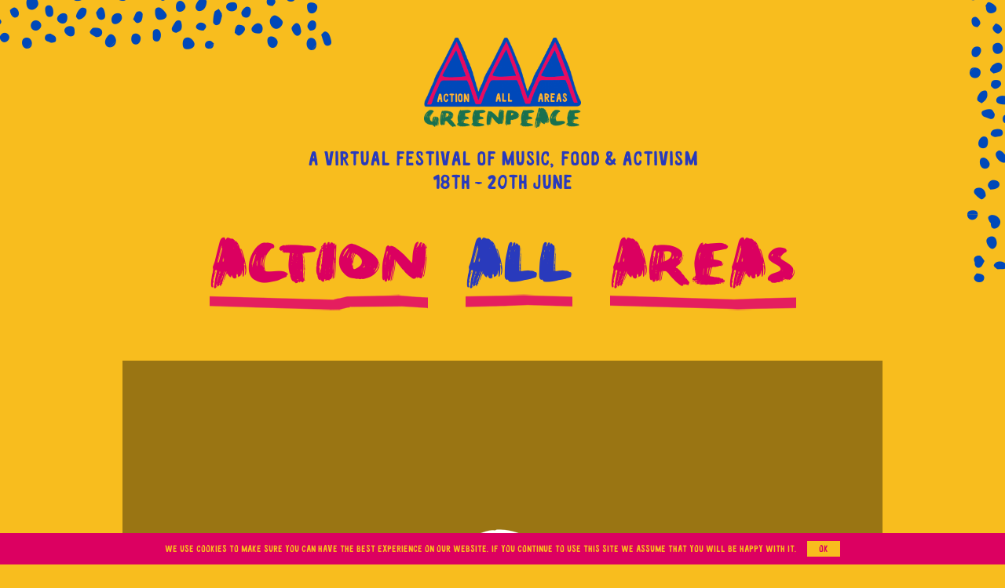

--- FILE ---
content_type: text/html
request_url: https://www.actionallareas.org/recipes/bbq-hen-of-the-wood-mushroom-burger/index.html
body_size: 5779
content:
<!DOCTYPE html>
<html lang="en-US" class="no-js no-svg"><head><meta charset="UTF-8"><meta name="viewport" content="width=device-width, initial-scale=1"><script>(function(html){html.className = html.className.replace(/\bno-js\b/,'js')})(document.documentElement);</script><title>BBQ Hen-of-the-Wood Mushroom Burger - Action All Areas</title><meta name="robots" content="index, follow"><meta name="googlebot" content="index, follow, max-snippet:-1, max-image-preview:large, max-video-preview:-1"><meta name="bingbot" content="index, follow, max-snippet:-1, max-image-preview:large, max-video-preview:-1"><meta property="og:locale" content="en_US"><meta property="og:type" content="article"><meta property="og:title" content="BBQ Hen-of-the-Wood Mushroom Burger - Action All Areas"><meta property="og:description" content='David Darmanin is an Executive Chef and Food Educator for a project that is part of the Chefs in Schools program. He also runs eco-cafes for Greenpeace at summer festivals together with a 35-strong team of dedicated volunteers. At the Greenpeace Cafe & Bakery at Glastonbury Festival, David and his team have created a high-volume … Continue reading "BBQ Hen-of-the-Wood Mushroom Burger"'><meta property="og:url" content="../../recipes/bbq-hen-of-the-wood-mushroom-burger/index.html"><meta property="og:site_name" content="Action All Areas"><meta property="article:modified_time" content="2020-06-17T18:49:21+00:00"><meta property="og:image" content="../../wp-content/uploads/2020/06/Screenshot-2020-06-17-at-10.58.50-am-1024x548.png"><meta property="og:image:width" content="1024"><meta property="og:image:height" content="548"><meta name="twitter:card" content="summary_large_image"><script type="application/ld+json" class="yoast-schema-graph">{"@context":"https://schema.org","@graph":[{"@type":"WebSite","@id":"/#website","url":"/","name":"Action All Areas","description":"","potentialAction":[{"@type":"SearchAction","target":"/?s={search_term_string}","query-input":"required name=search_term_string"}],"inLanguage":"en-US"},{"@type":"ImageObject","@id":"/recipes/bbq-hen-of-the-wood-mushroom-burger/#primaryimage","inLanguage":"en-US","url":"/wp-content/uploads/2020/06/Screenshot-2020-06-17-at-10.58.50-am.png","width":2514,"height":1346},{"@type":"WebPage","@id":"/recipes/bbq-hen-of-the-wood-mushroom-burger/#webpage","url":"/recipes/bbq-hen-of-the-wood-mushroom-burger/","name":"BBQ Hen-of-the-Wood Mushroom Burger - Action All Areas","isPartOf":{"@id":"/#website"},"primaryImageOfPage":{"@id":"/recipes/bbq-hen-of-the-wood-mushroom-burger/#primaryimage"},"datePublished":"2020-06-15T14:10:29+00:00","dateModified":"2020-06-17T18:49:21+00:00","inLanguage":"en-US","potentialAction":[{"@type":"ReadAction","target":["/recipes/bbq-hen-of-the-wood-mushroom-burger/"]}]}]}</script><link rel="dns-prefetch" href="//maxcdn.bootstrapcdn.com"><link rel="dns-prefetch" href="//s.w.org"><link rel="stylesheet" id="font-awesome-css" href="https://maxcdn.bootstrapcdn.com/font-awesome/4.7.0/css/font-awesome.min.css" media="all"><link rel="stylesheet" id="style-css" href="../../wp-content/themes/actionallareas/assets/css/styles.css" media="all"><script src="../../wp-includes/js/jquery/jquery.js"></script><script src="../../wp-includes/js/jquery/jquery-migrate.min.js"></script><meta name="onesignal" content="wordpress-plugin"><script>

      window.OneSignal = window.OneSignal || [];

      OneSignal.push( function() {
        OneSignal.SERVICE_WORKER_UPDATER_PATH = "OneSignalSDKUpdaterWorker.js.php";
        OneSignal.SERVICE_WORKER_PATH = "OneSignalSDKWorker.js.php";
        OneSignal.SERVICE_WORKER_PARAM = { scope: '/' };

        OneSignal.setDefaultNotificationUrl("");
        var oneSignal_options = {};
        window._oneSignalInitOptions = oneSignal_options;

        oneSignal_options['wordpress'] = true;
oneSignal_options['appId'] = 'eb35aea2-65f1-4f5e-9204-6c3fd5eb5505';
oneSignal_options['welcomeNotification'] = { };
oneSignal_options['welcomeNotification']['title'] = "";
oneSignal_options['welcomeNotification']['message'] = "";
oneSignal_options['path'] = "/wp-content/plugins/onesignal-free-web-push-notifications/sdk_files/";
oneSignal_options['safari_web_id'] = "web.onesignal.auto.271ef36b-44de-4fef-87dc-9a2f81b1418e";
oneSignal_options['promptOptions'] = { };
oneSignal_options['notifyButton'] = { };
oneSignal_options['notifyButton']['enable'] = true;
oneSignal_options['notifyButton']['position'] = 'bottom-right';
oneSignal_options['notifyButton']['theme'] = 'default';
oneSignal_options['notifyButton']['size'] = 'small';
oneSignal_options['notifyButton']['showCredit'] = true;
oneSignal_options['notifyButton']['text'] = {};
                OneSignal.init(window._oneSignalInitOptions);
                OneSignal.showSlidedownPrompt();      });

      function documentInitOneSignal() {
        var oneSignal_elements = document.getElementsByClassName("OneSignal-prompt");

        var oneSignalLinkClickHandler = function(event) { OneSignal.push(['registerForPushNotifications']); event.preventDefault(); };        for(var i = 0; i < oneSignal_elements.length; i++)
          oneSignal_elements[i].addEventListener('click', oneSignalLinkClickHandler, false);
      }

      if (document.readyState === 'complete') {
           documentInitOneSignal();
      }
      else {
           window.addEventListener("load", function(event){
               documentInitOneSignal();
          });
      }
    </script><link rel="icon" href="../../wp-content/uploads/2020/06/cropped-share-32x32.png" sizes="32x32"><link rel="icon" href="../../wp-content/uploads/2020/06/cropped-share-192x192.png" sizes="192x192"><link rel="apple-touch-icon" href="../../wp-content/uploads/2020/06/cropped-share-180x180.png"><meta name="msapplication-TileImage" content="../../wp-content/uploads/2020/06/cropped-share-270x270.png"><script>(function(w,d,s,l,i){w[l]=w[l]||[];w[l].push({'gtm.start':
new Date().getTime(),event:'gtm.js'});var f=d.getElementsByTagName(s)[0],
j=d.createElement(s),dl=l!='dataLayer'?'&l='+l:'';j.async=true;j.src=
'https://www.googletagmanager.com/gtm.js?id='+i+dl;f.parentNode.insertBefore(j,f);
})(window,document,'script','dataLayer','GTM-WVDXLK7');</script></head><body class="recipes-template-default single single-recipes postid-168 wp-embed-responsive has-header-image has-sidebar colors-light">


<noscript><iframe src="https://www.googletagmanager.com/ns.html?id=GTM-WVDXLK7" height="0" width="0" style="display:none;visibility:hidden"></iframe></noscript>


<div class="wrapper hc_red tc_green">

<header class="site-header"><div class="inner">
		
		<h1 class="aaa-logo"><a href="/" title="Action All Areas"><img alt="Action All Areas - Greenpeace" src="../../wp-content/themes/actionallareas/assets/images/aaa-greenpeace-logo.png"></a></h1>
		
		<h2>A Virtual Festival of Music, Food & Activism<br>18th - 20th June</h2>		

		
		<div class="menu-menu-container"><ul id="menu-menu" class="menu"><li id="menu-item-111" class="menu-item menu-item-type-post_type menu-item-object-page menu-item-has-children menu-item-111"><a href="../../action/index.html">Action</a>
<ul class="sub-menu"><li id="menu-item-117" class="menu-item menu-item-type-post_type menu-item-object-page menu-item-117"><a href="../../action/take-direct-action/index.html">Take Direct Action</a></li>
	<li id="menu-item-116" class="menu-item menu-item-type-post_type menu-item-object-page menu-item-116"><a href="../../action/join-a-local-group/index.html">Join a Local Group</a></li>
	<li id="menu-item-115" class="menu-item menu-item-type-post_type menu-item-object-page menu-item-115"><a href="../../action/volunteer-at-festivals/index.html">Volunteer At Festivals</a></li>
	<li id="menu-item-112" class="menu-item menu-item-type-post_type menu-item-object-page menu-item-112"><a href="../../action/lobby/index.html">Lobby With Us</a></li>
	<li id="menu-item-114" class="menu-item menu-item-type-post_type menu-item-object-page menu-item-114"><a href="../../action/invite-a-greepeace-speaker-to-your-school-or-college/index.html">Invite a Greepeace speaker to your school or college</a></li>
	<li id="menu-item-113" class="menu-item menu-item-type-post_type menu-item-object-page menu-item-113"><a href="../../action/slactivism/index.html">Slacktivism</a></li>
</ul></li>
<li id="menu-item-107" class="menu-item menu-item-type-post_type menu-item-object-page menu-item-has-children menu-item-107"><a href="../../all/index.html">All</a>
<ul class="sub-menu"><li id="menu-item-110" class="menu-item menu-item-type-post_type menu-item-object-page menu-item-110"><a href="../../all/protect/index.html">Protect</a></li>
	<li id="menu-item-109" class="menu-item menu-item-type-post_type menu-item-object-page menu-item-109"><a href="../../all/eat/index.html">Eat</a></li>
	<li id="menu-item-108" class="menu-item menu-item-type-post_type menu-item-object-page menu-item-108"><a href="../../all/grow/index.html">Grow</a></li>
</ul></li>
<li id="menu-item-103" class="menu-item menu-item-type-post_type menu-item-object-page menu-item-has-children menu-item-103"><a href="../../areas/index.html">Areas</a>
<ul class="sub-menu"><li id="menu-item-106" class="menu-item menu-item-type-post_type menu-item-object-page menu-item-106"><a href="../../areas/thursday-line-up/index.html">Thursday Line-up</a></li>
	<li id="menu-item-105" class="menu-item menu-item-type-post_type menu-item-object-page menu-item-105"><a href="../../areas/friday-line-up/index.html">Friday Line-up</a></li>
	<li id="menu-item-104" class="menu-item menu-item-type-post_type menu-item-object-page menu-item-104"><a href="../../areas/saturday-line-up/index.html">Saturday Line-up</a></li>
</ul></li>
</ul></div>		
	</div>
</header><div class="inner">


	<div class="video-container main-video"><iframe width="560" height="315" src="https://www.youtube.com/embed/qtf-fcAaFuo?controls=0" frameborder="0" allow="accelerometer; autoplay; encrypted-media; gyroscope; picture-in-picture" allowfullscreen></iframe><div class="video-overlay" style="background:url(https://img.youtube.com/vi/qtf-fcAaFuo/hqdefault.jpg) center center no-repeat; background-size: cover;"><img src="../../wp-content/themes/actionallareas/assets/images/play-button.png" alt="Play"></div></div>
	<div class="row">
		<div class="three-columns">
			<div class="main-content">

				<h2>BBQ Hen-of-the-Wood Mushroom Burger</h2><p>David Darmanin is an Executive Chef and Food Educator for a project that is part of the Chefs in Schools program. He also runs eco-cafes for Greenpeace at summer festivals together with a 35-strong team of dedicated volunteers. At the Greenpeace Cafe & Bakery at Glastonbury Festival, David and his team have created a high-volume / quick-service restaurant system that is entirely free of single-use plastic, reduces carbon footprint to a minimum, uses organic vegetables grown by farmers in the area and salvages perfectly edible ingredients that would have otherwise been destined to the landfill.</p>
<p> </p>
<p><strong>BBQ Hen-of-the-Wood Mushroom Burger</strong></p>
<p><em>Serves 4</em></p>
<p> </p>
<p><em><strong>Ingredients</strong>:</em></p>
<p>4 potato sourdough buns</p>
<p>200g hen-of-the-wood mushroom (or maitake or wild summer mushrooms)</p>
<p>¼ bunch thyme</p>
<p>30ml extra virgin olive oil</p>
<p>Sea salt</p>
<p><i> - For the broad bean pate:</i></p>
<p><i></i>50g dried fava beans</p>
<p>¼ bunch fresh marjoram</p>
<p>2 cloves garlic, halved</p>
<p>80ml extra virgin olive oil</p>
<p>Sea salt</p>
<p><i> - For the charred greens:</i></p>
<p>100g kale</p>
<p>100g tenderstem broccoli</p>
<p>100g spring greens</p>
<p>Zest of ½ a lemon</p>
<p>Sea salt</p>
<p><em> - For the chilli-garlic oil:</em></p>
<p>2 red chillies</p>
<p>2 cloves garlic, finely chopped</p>
<p>100ml extra virgin olive oil</p>
<p> </p>
<p><i><strong>Method</strong>:</i></p>
<p>Soak the fava beans overnight.</p>
<p>Gently simmer the chopped chilli and chopped garlic in extra virgin olive oil. Allow to cool and rest at room temperature.</p>
<p>Boil the beans with the halved garlic cloves in lightly salted water for 2 hours or until soft. Blitz the beans with the marjoram while slowly pouring in half the chilli-garlic oil until you get a smooth and fluffy texture.</p>
<p>Boil the kale, broccoli and spring greens separately in lightly salted water until slightly softened. Char the greens on the BBQ, roughly chop and toss in a salad bowl while dressing with the remaining half chilli-garlic oil and lemon zest.</p>
<p>Marinate the summer mushroom in oil and thyme for 2 hours, leaving it in whole bunches. Char on the BBQ, portion and finish with salt.</p>
<p>Slice the buns open and toast lightly on the BBQ. Spread the broad bean pate, top with mushroom followed by charred greens. Close the bun and serve.</p>
				

			</div>	
		</div>	
		<div class="column nav-column">
			<ul id="nav-column-menu"><li><a class="nav-home" href="/">Home</a></li><li class="page_item page-item-60"><a href="../../all/protect/index.html">Protect</a></li>
<li class="page_item page-item-62"><a href="../../all/eat/index.html">Eat</a></li>
<li class="page_item page-item-64"><a href="../../all/grow/index.html">Grow</a></li>
</ul></div>
	</div>

</div>


	<div class="push"></div>
</div>


<footer class="site-footer"><div class="site-footer-a">
		<div class="site-footer-a-inner">
			<p>Sign up to the newsletter<br>for news on further events</p>

			<div class="aaa-form">
				<div class="aaa-center">
					<input class="sign-up-to-newsletter-button" type="image" src="/wp-content/themes/actionallareas/assets/images/sign-up-to-newsletter.png" alt="Sign up to newsletter" style="width: 100%;"></div>
				<div class="aaa-form-inner">
					<form id="aaa-signup" action="" class="aaa-signup-form" method="post">
						<div class="signup-error-message gp_error_msg" style="display:none;">
							<p>Please fill out all required fields</p>
						</div>
						<div class="signup-success-message success_msg" id="success_msg" style="display:none;">
							<p>Thanks for signing up</p>
						</div>
						<fieldset id="signup-fields"><label for="firstname" class="visually-hidden">YOUR FIRST NAME *</label>
							<input type="text" id="firstname" name="firstname" placeholder="YOUR FIRST NAME *" class="firstname"><div class="signup-next showform">
								<label for="go_lastname" class="visually-hidden">YOUR LAST NAME *</label>
								<input type="text" id="go_lastname" name="lastname" placeholder="YOUR LAST NAME *"><label for="email" class="visually-hidden">YOUR EMAIL ADDRESS</label>
								<input type="text" id="email" name="email" placeholder="YOUR EMAIL ADDRESS *"><label for="phone" class="visually-hidden">YOUR PHONE</label>
								<input type="text" id="phone" name="phone" placeholder="YOUR PHONE"><div class="aaa-form-copy">
									<p>You don’t have to leave your phone number, but if you do, we’ll use it to keep you updated on how you can get involved through petitions, campaigning, volunteering and donating. You can <a href="https://secure.greenpeace.org.uk/page/content/communication-preferences/" target="_blank" rel="noopener">opt out at any time</a>. We take the security of your data seriously. Your information is safe and secure with us – read our <a href="https://www.greenpeace.org.uk/privacy-policy/" target="_blank" rel="noopener">privacy policy</a>.</p>
								</div>
								<input type="hidden" name="action" value="submit_bsd"><input type="hidden" name="email_opt_in" value="1"><input type="hidden" id="bsd_form_url" name="bsd_form_url" value="https://secure.greenpeace.org.uk/page/sapi/action-all-areas-?source=FB&subsource=GOMONAOTFB01VY&utm_source=gpeace&utm_medium=FB&utm_campaign=GOMONAOTFB01VY"><input type="hidden" name="footer_email" value="1"><div class="aaa-center">
									<input class="sign-up-button" type="image" src="/wp-content/themes/actionallareas/assets/images/sign-up.png" alt="Sign up" style="width:200px;"></div>
							</div>
						</fieldset></form>
				</div>
			</div>


			<div class="footer-socials">
				
				<a data-type="Instagram" href="https://www.instagram.com/ActionAllAreas/" target="_blank"><i class="fa fa-instagram" aria-hidden="true"></i></a>
				<a data-type="Twitter" href="https://www.twitter.com/ActionAllAreas/" target="_blank"><i class="fa fa-twitter" aria-hidden="true"></i></a>
				<a data-type="Facebook" href="https://www.facebook.com/ActionAllAreas/" target="_blank"><i class="fa fa-facebook" aria-hidden="true"></i></a>
				<a data-type="YouTube" href="https://www.youtube.com/channel/UCT-A3cUAc-uIHxr7W3y3wmg" target="_blank"><i class="fa fa-youtube-play" aria-hidden="true"></i></a>
			</div>
		</div>
	</div>

	<div class="site-footer-b">
		<div class="site-footer-left"></div>
		<div class="site-footer-middle">

			<a class="greenpeace-logo" href="https://www.greenpeace.org.uk/" target="_blank"><img alt="Greenpeace" src="../../wp-content/themes/actionallareas/assets/images/greenpeace.png"></a>
			
			<div class="footer-links">
				<a href="https://www.greenpeace.org.uk/privacy-policy/" target="_blank">Privacy & Cookies</a> <a href="https://secure.greenpeace.org.uk/page/content/communication-preferences/" target="_blank">Opt Out</a>
			</div>
			<p class="site-credits">Greenpeace UK 2020 - Site made with love by <a href="https://prettygooddigital.com/" target="_blank">Pretty Good Digital</a> with Creative Design by <a href="https://www.bellehex.com/" target="_blank">Stella Belle Hex</a> and powered by <a href="https://pushentertainment.com/" target="_blank">Push</a></p>

		</div>
		<div class="site-footer-right"></div>			
	</div>

</footer><div class="dots-h"></div>
<div class="dots-v"></div>

<script>
	var cdn = '/wp-content/themes/actionallareas/assets/';
	var site_url = '';
</script><script src="../../wp-content/themes/actionallareas/assets/js/jquery.fitvids.js"></script><script src="../../wp-content/themes/actionallareas/assets/js/cookie.notice.min.js"></script><script src="../../wp-content/themes/actionallareas/assets/js/scripts.js"></script><script src="https://cdn.onesignal.com/sdks/OneSignalSDK.js?ver=5.4.1" async="async"></script><script defer src="https://static.cloudflareinsights.com/beacon.min.js/vcd15cbe7772f49c399c6a5babf22c1241717689176015" integrity="sha512-ZpsOmlRQV6y907TI0dKBHq9Md29nnaEIPlkf84rnaERnq6zvWvPUqr2ft8M1aS28oN72PdrCzSjY4U6VaAw1EQ==" data-cf-beacon='{"version":"2024.11.0","token":"a884270de71142739d8bbe189040120a","r":1,"server_timing":{"name":{"cfCacheStatus":true,"cfEdge":true,"cfExtPri":true,"cfL4":true,"cfOrigin":true,"cfSpeedBrain":true},"location_startswith":null}}' crossorigin="anonymous"></script>
</body></html>


--- FILE ---
content_type: text/css
request_url: https://www.actionallareas.org/wp-content/themes/actionallareas/assets/css/styles.css
body_size: 3831
content:
@import url("https://fonts.googleapis.com/css2?family=Just+Another+Hand&display=swap");
@import url("https://fonts.googleapis.com/css2?family=Permanent+Marker&display=swap");
@font-face {font-family: "whitewood";src: url("../fonts/white_wood-webfont.woff2") format("woff2"),url("../fonts/white_wood-webfont.woff") format("woff");font-weight: normal;font-style: normal;}
@font-face {font-family: "quirkbrushbigblack";src: url("../fonts/quirkbrushbig-webfont.woff2") format("woff2"),url("../fonts/quirkbrushbig-webfont.woff") format("woff");font-weight: normal;font-style: normal;}
@font-face {font-family: "sundaymorning";src: url("../fonts/sunday-morning.woff2") format("woff2"),url("../fonts/sunday-morning.woff") format("woff");font-weight: normal;font-style: normal;}
._no-drag, header.site-header img, .page-template-template-home header.site-header img, .video-container .video-overlay img, .maintainence img {-webkit-user-drag: none;-khtml-user-drag: none;-moz-user-drag: none;-o-user-drag: none;user-drag: none;}
* {margin: 0;padding: 0;}
html {box-sizing: border-box;height: 100%;}
*, *:before, *:after {box-sizing: inherit;}
body {background: #f8bd1e;font-family: "whitewood";line-height: 1.2;height: 100%;min-height: 100vh;min-height: -webkit-fill-available;}
body.page-template-template-maintenance {overflow: hidden;}
.inner {margin: 0 auto;max-width: 1000px;width: calc(90% - 4rem);}
.inner.main-section {padding-bottom: 6rem;}
@media screen and (max-width: 768px) {.inner {width: calc(100% - 2rem);}}
.grid-3 {display: flex;flex-wrap: wrap;}
.grid-3 .grid-item {width: 33.333%;padding: 1rem;}
@media screen and (max-width: 767px) {.grid-3 {flex-direction: column;}
	.grid-3 .grid-item {width: 100%;}}
.main-content img {display: block;height: auto;margin: 0 0 1rem;width: 100%;}
.row {display: flex;}
.row .column {width: 25%;padding: 1rem;}
.row .column.nav-column {padding-top: 1.75rem;text-align: right;}
.row .column.nav-column #nav-column-menu {list-style: none;}
.row .column.nav-column #nav-column-menu li {padding: 0 0 1rem;}
.row .column.nav-column #nav-column-menu li a {color: #293abc;font-size: 1.1rem;transition: 333ms ease-in-out;}
.row .column.nav-column #nav-column-menu li a.nav-home {color: #db0060;}
.row .column.nav-column #nav-column-menu li a:hover {color: #1c7150;}
.row .three-columns {width: 75%;padding: 1rem;}
@media screen and (max-width: 800px) {.row {flex-direction: column;}
	.row .column, .row .three-columns {width: 100%;}
	.row .column.nav-column {text-align: left;}}
footer.site-footer {padding: 2rem 0;}
footer.site-footer .site-footer-a {text-align: center;}
footer.site-footer .site-footer-a .site-footer-a-inner {margin: 0 auto;max-width: 500px;padding: 1rem;}
footer.site-footer .site-footer-a .site-footer-a-inner p {color: #1c7150;line-height: 1.1;}
footer.site-footer .site-footer-a .site-footer-a-inner .footer-socials a {color: #db0060;font-size: 2rem;margin: 0 1rem;transition: 333ms ease-in-out;}
footer.site-footer .site-footer-a .site-footer-a-inner .footer-socials a:hover {color: #a8004a;}
footer.site-footer .site-footer-b {display: flex;flex-wrap: wrap;flex-direction: row;}
footer.site-footer .site-footer-left {background: url("../images/dots-f.png") center right no-repeat;flex: 1;}
footer.site-footer .site-footer-middle {max-width: 600px;padding: 2rem 4rem;text-align: center;}
footer.site-footer .site-footer-middle .greenpeace-logo {display: block;}
footer.site-footer .site-footer-middle .footer-links {padding: 1rem 0;}
footer.site-footer .site-footer-middle .footer-links a {color: #1c7150;font-size: 1.1rem;padding: .25rem;text-transform: uppercase;text-decoration: none;transition: 333ms ease-in-out;}
footer.site-footer .site-footer-middle .footer-links a:hover {color: #124833;}
footer.site-footer .site-footer-middle p {color: #1c7150;font-size: .8rem;padding: 0;}
footer.site-footer .site-footer-middle p a {color: #1c7150;text-decoration: none;transition: 333ms ease-in-out;}
footer.site-footer .site-footer-middle p a:hover {color: #124833;}
footer.site-footer .site-footer-middle p span {padding: 0 .5rem;}
footer.site-footer .site-footer-right {background: url("../images/dots-f.png") center left no-repeat;flex: 1;}
@media screen and (max-width: 767px) {footer.site-footer .site-footer-middle {padding: 2rem 2rem;}}
@media screen and (max-width: 535px) {footer.site-footer .site-footer-middle p span {display: none;}}
header.site-header {padding: 3rem 0 2rem;text-align: center;}
header.site-header img {max-width: 200px;width: 100%;transition: 333ms ease-in-out;}
header.site-header img:hover {transform: scale(1.05);}
header.site-header h2 {color: #293abc;font-family: "whitewood";font-size: 1.6rem;font-weight: normal;}
header.site-header #menu-menu {display: flex;justify-content: center;list-style: none;margin: 2rem 0;}
header.site-header #menu-menu > li {margin: 0 1.5rem;position: relative;}
header.site-header #menu-menu > li:nth-child(1) {background: url("../images/line-action.png?v=1") bottom right repeat-x;}
header.site-header #menu-menu > li:nth-child(2) {background: url("../images/line-action.png?v=1") bottom left repeat-x;}
header.site-header #menu-menu > li:nth-child(3) {background: url("../images/line-areas.png?v=1") bottom right repeat-x;}
header.site-header #menu-menu > li:before {position: absolute;bottom: 0;left: 0;width: 100%;height: 10px;background: white;opacity: 0;content: "";z-index: -1;}
header.site-header #menu-menu > li > a {color: #db0060;display: inline-block;font-family: "quirkbrushbigblack";font-size: 5rem;text-decoration: none;padding-bottom: .5rem;transition: 333ms ease-in-out;}
header.site-header #menu-menu > li > a:hover {color: #cba746;}
header.site-header #menu-menu > li:hover:before {opacity: 1;}
header.site-header #menu-menu > li.current-page-ancestor > a, header.site-header #menu-menu > li.current-menu-item > a {color: #293abc;}
header.site-header .sub-menu {display: none;background: url("../images/white-bg.png") top center no-repeat;background-size: 100% 100%;list-style: none;padding: 1rem;position: absolute;width: 100%;z-index: 10;}
header.site-header .sub-menu li {padding: .75rem;}
header.site-header .sub-menu li a {color: #293abc;font-size: 1.2rem;}
header.site-header .sub-menu li:nth-child(4n+1) a {color: #1c7150;}
header.site-header .sub-menu li:nth-child(4n+2) a {color: #f8bd1e;}
header.site-header .sub-menu li:nth-child(4n+3) a {color: #293abc;}
header.site-header .sub-menu li:nth-child(4n+4) a {color: #db0060;}
.page-template-template-home header.site-header {padding: 6rem 0 2rem;text-align: center;}
.page-template-template-home header.site-header img {max-width: 300px;width: 100%;transition: 333ms ease-in-out;}
.page-template-template-home header.site-header img:hover {transform: scale(1.05);}
.page-template-template-home header.site-header h2 {color: #293abc;font-family: "whitewood";font-size: 2rem;font-weight: normal;}
.single-artist header.site-header #menu-menu > li#menu-item-48 > a, .single-recipes header.site-header #menu-menu > li#menu-item-107 > a {color: #293abc;}
@media screen and (max-width: 900px) {header.site-header #menu-menu > li > a {font-size: 3.6rem;}
	header.site-header .sub-menu li a {font-size: 1rem;}}
@media screen and (max-width: 640px) {header.site-header .inner {max-width: 350px;width: calc(100% - 2rem);}
	header.site-header .menu-menu-container {margin: 0 auto;width: 100%;}
	header.site-header h1 {margin: 0 auto;width: calc(100% - 8rem);}
	header.site-header h1 img {display: inline-block;height: auto;width: 100%;}
	header.site-header h2 {font-size: 1.6rem;}
	header.site-header #menu-menu {display: block;clear: both;}
	header.site-header #menu-menu > li {background: none;}
	header.site-header #menu-menu > li:before {background: none;}
	header.site-header #menu-menu > li > a {background: url("../images/line-nav.png?v=1") bottom left repeat-x;font-size: 4rem;}
	header.site-header #menu-menu > li:nth-child(1) {background: none;}
	header.site-header #menu-menu > li:nth-child(2) {background: none;}
	header.site-header #menu-menu > li:nth-child(3) {background: none;}
	header.site-header .sub-menu {position: static;margin: 1rem 0;}
	header.site-header .sub-menu li a {font-size: 1.2rem;}}
.dots-h {background: url("../images/dots-h.png") bottom right no-repeat;position: absolute;top: 0;left: 0;height: 4rem;width: 33vw;pointer-events: none;}
.dots-h2 {background: url("../images/dots-h.png") top center no-repeat;position: absolute;bottom: 0;left: 0;height: 4rem;width: 100vw;pointer-events: none;}
.dots-v {background: url("../images/dots-v.png") bottom left no-repeat;position: absolute;top: 0;right: 0;height: 50vh;width: 4rem;pointer-events: none;}
@media screen and (max-width: 1500px) {.dots-v {width: 3rem;}}
@media screen and (max-width: 750px) {.dots-v {background: url("../images/dots-v-30.png") top left no-repeat;width: 2rem;}
	.dots-h {background: url("../images/dots-h-30.png") top center no-repeat;top: -1rem;}
	.dots-h2 {background: url("../images/dots-h-30.png") top center no-repeat;}}
@media screen and (max-width: 480px) {.dots-v {width: 1.5rem;}}
.push {height: 270px;}
.wrapper {min-height: 100%;height: auto !important;height: 100%;margin: 0 auto -270px;}
h1 {padding: 0 0 1rem;}
h2 {font-size: 2rem;padding: 0 0 .75rem;}
p {font-size: 1.2rem;padding: 0 0 1rem;}
.line-red {background: url("../images/line-up-line.png?v=3") bottom left repeat-x;padding-bottom: .25rem;margin-bottom: 2rem;}
.video-container {margin: 0 auto 2rem;position: relative;width: calc(100% - 2rem);}
.video-container .video-overlay {position: absolute;top: 0;left: 0;height: 100%;width: 100%;display: flex;align-items: center;justify-content: center;cursor: pointer;}
.video-container .video-overlay:before {content: "";background: rgba(0,0,0,.38);position: absolute;top: 0;left: 0;height: 100%;width: 100%;z-index: 1;}
.video-container .video-overlay img {transition: 333ms ease-in-out;z-index: 2;}
.video-container .video-overlay:hover img {transform: scale(1.1);}
.featured-image {margin: 0 1rem 2rem;}
.featured-image img {display: block;height: auto;width: 100%;}
.page-template-template-home .featured-image {margin: 1rem 1rem 2rem;}
#home-live {text-align: center;}
#home-live a {color: #293abc;display: inline-block;font-family: "whitewood";font-size: 3rem;text-align: center;margin: 0 .5rem 2rem;transition: 333ms ease-in-out;transform: scale(1);}
#home-live a img {height: auto;max-width: 300px;width: 100%;}
#home-live a:hover {opacity: .71;transform: scale(1.1);}
@media screen and (max-width: 640px) {.page-template-template-home .featured-image {margin: 0 0 2rem;position: relative;left: 0rem;width: 100%;}}
.grid-direct-action {display: flex;flex-wrap: wrap;}
.grid-direct-action .direct-action-item {padding: 1rem;width: 33.333%;}
.grid-direct-action .direct-action-item .video-container {margin-bottom: 1rem;width: 100%;}
.grid-direct-action .direct-action-item .video-container .video-overlay img {max-width: 75px;}
.grid-direct-action .direct-action-item h2 {color: #1c7150;font-family: "sundaymorning";font-size: 1.2rem;text-align: center;padding: 0;}
.grid-direct-action .direct-action-item h2 span {font-family: "Permanent Marker",cursive;}
@media screen and (max-width: 900px) {.grid-direct-action .direct-action-item {width: 50%;}}
@media screen and (max-width: 768px) {.grid-direct-action .direct-action-item {width: 100%;}}
.big-link {background: url("../images/big-link.png") top left no-repeat;background-size: 100% 100%;display: inline-block;color: #f8bd1e;font-family: "quirkbrushbigblack";font-size: 1.5rem;margin: .5rem 0 0;padding: 1rem 1.4rem;text-decoration: none;transition: 333ms ease-in-out;}
.big-link:hover {color: #293abc;}
.forest-eat-grow-nav {display: flex;justify-content: space-between;margin: 0 auto;width: calc(100% - 2rem);}
.forest-eat-grow-nav a {color: #cba746;display: inline-block;font-family: "quirkbrushbigblack";font-size: 5rem;text-decoration: none;transition: 333ms ease-in-out;}
.forest-eat-grow-nav a.selected {color: #293abc;}
.forest-eat-grow-nav a:hover {color: #293abc;}
@media screen and (max-width: 900px) {.forest-eat-grow-nav a {font-size: 4.5rem;}}
@media screen and (max-width: 680px) {.forest-eat-grow-nav a {font-size: 4rem;}}
@media screen and (max-width: 610px) {.forest-eat-grow-nav a {font-size: 3.5rem;}}
@media screen and (max-width: 540px) {.forest-eat-grow-nav a {font-size: 3rem;}}
@media screen and (max-width: 480px) {.forest-eat-grow-nav a {font-size: 2.2rem;}}
.grid-recipes {display: flex;flex-wrap: wrap;}
.grid-recipes .recipe-item {padding: 1rem;width: 33.333%;}
.grid-recipes .recipe-item .video-container {margin-bottom: 1rem;}
.grid-recipes .recipe-item .video-container .video-overlay img {max-width: 75px;}
.grid-recipes .recipe-item a {text-decoration: none;}
.grid-recipes .recipe-item h2 {color: #1c7150;font-family: "sundaymorning";font-size: 1.2rem;text-align: center;padding: 0;}
.grid-recipes .recipe-item h2 span {font-family: "Permanent Marker",cursive;}
.grid-recipes .recipe-item .recipe-image-container {margin-bottom: 1rem;}
.grid-recipes .recipe-item .recipe-image-container img {display: block;height: auto;width: 100%;}
@media screen and (max-width: 900px) {.grid-recipes .recipe-item {width: 50%;}}
@media screen and (max-width: 768px) {.grid-recipes .recipe-item {width: 100%;}}
.yt-title {color: #293abc;font-family: "whitewood";font-size: 2rem;font-weight: bold;position: relative;top: -1rem;padding: 0 2rem;text-align: center;}
.yt-title span {color: #db0060;}
.line-up, .line-up-alt {text-align: center;}
.line-up h1, .line-up-alt h1 {color: #1c7150;display: inline-block;font-size: 2rem;}
.line-up h1 a, .line-up-alt h1 a {color: #1c7150;text-decoration: none;transition: 333ms ease-in-out;}
.line-up h1 a:hover, .line-up-alt h1 a:hover {color: #db0060;}
.line-up .line-up-item a, .line-up-alt .line-up-item a {text-decoration: none;transition: 333ms ease-in-out;}
.line-up .line-up-item a h2, .line-up-alt .line-up-item a h2 {font-family: "sundaymorning";font-size: 2rem;padding: 0 0 .25rem;}
.line-up .line-up-item h2 a, .line-up-alt .line-up-item h2 a {font-family: "sundaymorning";font-size: 2rem;padding: 0 0 .25rem;text-decoration: none;transition: 333ms ease-in-out;}
.line-up .line-up-item h2 a span, .line-up-alt .line-up-item h2 a span {font-family: "Permanent Marker",cursive;}
.line-up .line-up-item p, .line-up-alt .line-up-item p {color: #1c7150;}
.line-up .line-up-item p a, .line-up-alt .line-up-item p a {color: #1c7150;transition: 333ms ease-in-out;}
.line-up .line-up-item p a:hover, .line-up-alt .line-up-item p a:hover {color: #124833;}
.line-up .line-up-item:nth-child(even) > h2 > a {color: #293abc;}
.line-up .line-up-item:nth-child(even) > h2 > a:hover {color: #202d92;}
.line-up .line-up-item:nth-child(odd) > h2 > a {color: #db0060;}
.line-up .line-up-item:nth-child(odd) > h2 > a:hover {color: #a8004a;}
.line-up-alt .line-up-item:nth-child(even) > h2 > a {color: #db0060;}
.line-up-alt .line-up-item:nth-child(even) > h2 > a:hover {color: #a8004a;}
.line-up-alt .line-up-item:nth-child(odd) > h2 > a {color: #293abc;}
.line-up-alt .line-up-item:nth-child(odd) > h2 > a:hover {color: #202d92;}
.hc_red .main-content h2 {color: #db0060;}
.hc_green .main-content h2 {color: #1c7150;}
.hc_blue .main-content h2 {color: #293abc;}
.tc_red .main-content p {color: #db0060;}
.tc_green .main-content p {color: #1c7150;}
.tc_blue .main-content p {color: #293abc;}
a.artist-website {background: url("../images/line-artist-bio-link.png") bottom left repeat-x;color: #293abc;font-size: 1.2rem;padding-bottom: .25rem;text-decoration: none;transition: 333ms ease-in-out;}
a.artist-website:hover {color: #202d92;}
.artist-socials {padding: 1rem 0;}
.artist-socials a {color: #db0060;font-size: 2rem;margin-right: 1rem;transition: 333ms ease-in-out;}
.artist-socials a:hover {color: #a8004a;}
::placeholder {color: #ccc;font-family: "Just Another Hand",cursive;letter-spacing: 1px;font-weight: bold;}
.aaa-form {padding: 1rem 0;}
.aaa-form fieldset {border: 0;margin-top: 1rem;}
.visually-hidden {left: -9999px !important;position: fixed !important;top: -9999px !important;}
.aaa-form .signup-error-message {background-color: #db0060;padding: 1rem 1rem 0;}
.aaa-form .signup-error-message p {color: #fff !important;font-size: 1rem;}
.aaa-form .signup-success-message {background-color: #1c7150;padding: 1rem 1rem 0;}
.aaa-form .signup-success-message p {color: #fff !important;font-size: 1rem;}
.aaa-form .signup-success-message p {font-weight: 700;}
.aaa-form-heading {color: #2b734e;font-size: 1.1em;margin-top: 2em;text-transform: uppercase;}
.aaa-form-copy p {color: #1c7150;font-size: .7rem;width: calc(100% - 2rem);margin: auto;margin-bottom: 1rem;line-height: 1.2;}
.aaa-form-copy a {color: #e41e5f;font-weight: 700;text-decoration: none;}
.aaa-form .signup-next {height: 0;margin-top: 0;opacity: 0;transition: visibility 0s linear .33s,opacity .33s linear;visibility: hidden;margin-bottom: 20px;}
.aaa-form .signup-next.showform {height: auto;opacity: 1;transition-delay: .1s;visibility: visible;}
.aaa-form input[type="text"] {height: 3em;margin-bottom: 1em;}
.aaa-form input[type="submit"] {line-height: 12px;width: 100%;}
input, textarea, select {color: #000;border-radius: 0;border: 1px solid #ccc;padding: 0px;width: 100%;}
.aaa-form {width: 80%;margin: auto;max-width: 300px;padding-top: 0px;}
.aaa-form .aaa-center {text-align: center;}
#signup-fields input[type=text] {width: 100%;border: 0px solid white;padding: 3px;margin-bottom: 15px;text-align: center;line-height: 160%;padding-top: 6px;border-radius: 2px;font-family: "whitewood";font-size: 18px;-webkit-box-shadow: inset -3px 3px 7px 0px rgba(50,50,50,.22);-moz-box-shadow: inset -3px 3px 7px 0px rgba(50,50,50,.22);box-shadow: inset -3px 3px 7px 0px rgba(50,50,50,.22);color: #1c7150;height: auto;}
.aaa-form .sign-up-to-newsletter-button, .aaa-form .sign-up-button {border: none;outline: 0;width: auto;transition: 333ms ease-in-out;}
.aaa-form .sign-up-to-newsletter-button:hover, .aaa-form .sign-up-button:hover {opacity: .71;}
.aaa-form-inner {display: none;}
#cookieNotice {font-family: "whitewood" !important;font-size: 12px !important;line-height: 20px !important;}
.embed-container {margin: 0 0 1rem;}
.maintainence {width: 100%;height: 100%;display: flex;align-items: center;justify-content: center;flex-direction: column;text-align: center;}
.maintainence img {max-width: 200px;width: 100%;}
.maintainence h2 {color: #293abc;font-family: "whitewood";font-size: 1.6rem;font-weight: normal;width: calc(100% - 2rem);}
.maintainence p {color: #db0060;font-family: "whitewood";font-size: 1.6rem;font-weight: normal;width: calc(100% - 2rem);}
#donate-now {text-align: center;padding: 0 0 2rem;transition: 333ms ease-in-out;transform: scale(1);}
#donate-now img {height: auto;max-width: 300px;width: 100%;}
#donate-now:hover {opacity: .71;transform: scale(1.1);}
#instagram-link {display: inline-block;color: #db0060;padding: 1rem 1rem 2rem;text-decoration: none;transition: 333ms ease-in-out;}
#instagram-link span {transition: 333ms ease-in-out;font-size: 120%;position: relative;top: .1rem;}
#instagram-link:hover {color: #293abc;}
#instagram-link:hover span {color: #293abc;}
#__djs {text-align: center;padding: 1rem 0 2rem;transition: 333ms ease-in-out;transform: scale(1);}
#__djs img {height: auto;max-width: 360px;width: 100%;}
#__djs:hover {opacity: .71;transform: scale(1.1);}
@media screen and (max-width: 640px) {#__djs {text-align: center;padding: 1rem 0 2rem;transition: 333ms ease-in-out;transform: scale(1);}
	#__djs img {height: auto;max-width: 300px;width: 100%;}
	#__djs:hover {transform: scale(1);}}
.message-at-top {color: #293abc;font-family: "whitewood";font-size: 2rem;font-weight: bold;padding: 0 2rem 2rem;text-align: center;}
.catchup {background: url("../images/big-link.png") top left no-repeat;background-size: 100% 100%;color: #f8bd1e;display: block;font-size: 1.4rem;margin: 0 auto 1rem;padding: 1.5rem 1rem 2rem;max-width: 220px;text-decoration: none;transition: 250ms;transform: scale(1);}
.catchup:hover {transform: scale(1.1);}
.video-gp-logo {display: block;height: auto;margin: 0 auto 1rem;width: 150px;position: relative;top: -1rem;}
@media screen and (max-width: 768px) {.video-gp-logo {width: 100px;}}
#djs a {background: url("../images/jade-button-bg.png") top left no-repeat;background-size: 100% 100%;color: #f8bd1e;display: block;font-size: 1.5rem;margin: 0 auto 1rem;padding: 1.5rem 1.5rem 2rem;max-width: 420px;text-decoration: none;text-align: center;transition: 250ms;transform: scale(1);}
#djs a:hover {transform: scale(1.05);}
@media screen and (max-width: 640px) {#djs a {max-width: 300px;}}
#check-out-the-rave-tree {text-align: center;padding: 1rem 0 0;transition: 333ms ease-in-out;transform: scale(1);width: auto;}
#check-out-the-rave-tree img {height: auto;max-width: 400px !important;width: 100%;}
#check-out-the-rave-tree:hover {opacity: .81;transform: scale(1.05);}
@media screen and (max-width: 640px) {#check-out-the-rave-tree img {max-width: 300px !important;}}

--- FILE ---
content_type: text/javascript
request_url: https://www.actionallareas.org/wp-content/themes/actionallareas/assets/js/scripts.js
body_size: 3607
content:
(function($) {
	
	console.log('Action All Areas');
	

	// random lines for line-up headings

	$('.line-red').each(function() {				
		var w = $(this).width();
		var rnd = Math.floor(Math.random() * (1000 - w));				
		$(this).css({
			'background-position' : '-' + rnd + 'px bottom'
		});
	});	

	// nav

	$('ul#menu-menu > li.menu-item-has-children').hover(
		function() {
			if ($(window).width() > 640) {
				$(this).find('.sub-menu').show();
			} 
		},
		function() {
			if ($(window).width() > 640) {
				$(this).find('.sub-menu').hide();
			}
		}
	);

	$('ul#menu-menu > li.menu-item-has-children').on('click', function(e) {		
		if ($(this).find('.sub-menu').is(':hidden')) {
			e.preventDefault();			
			$('ul#menu-menu .sub-menu.sub-menu-open').slideUp(333);
			$(this).find('.sub-menu').slideDown(333);
			$(this).find('.sub-menu').addClass('sub-menu-open');
		}

	});

	// videos

	$('.video-container').fitVids();
	$('.embed-container').fitVids();

	$('.video-overlay').on('click', function() {

		var vo = $(this);		

		check_title();

		var yt = vo.data('yt');
		if (yt) {			
			$([document.documentElement, document.body]).animate({
        		scrollTop: $('.main-section').offset().top - 50        		
    		}, 666);
    		var iframe = $('.main-video').find('iframe');        	
			iframe.attr('src', 'https://www.youtube.com/embed/' + yt + '?controls=0&autoplay=1');
        	$('.main-video .video-overlay').fadeOut();

        	// direct action boxes
        	if ($('.page-template-template-action-take-direct-action').length > 0) {
        		var event = 'Direct Action Item Click';
    			var title = vo.parent().parent().find('h2').text();
    			var url = 'https://www.youtube.com/embed/' + yt;    	    			
    			datalayer_push(event, title, url);
        	}

        	// recipe boxes
        	if ($('.page-template-template-all-eat').length > 0) {
        		var event = 'Recipe Item Click';
    			var title = vo.parent().parent().find('h2').text();
    			var url = 'https://www.youtube.com/embed/' + yt;    	    			
    			datalayer_push(event, title, url);
        	}

    		
		} else {
			var iframe = vo.parent().find('iframe');		
			var src = iframe.attr('src') + '&autoplay=1';
			iframe.attr('src', src);

			var event = 'Main Video Click';
			var title = 'Main video';
			var url = src;    	    			
			datalayer_push(event, title, url);

			vo.fadeOut();
			
		}
	});

	// newsletter

	$('.sign-up-to-newsletter-button').on('click', function(e) {
		e.preventDefault();
		$(this).fadeOut(333, function() {
			$('.aaa-form-inner').slideDown(333);
		})
	});

	$('#aaa-signup').on('submit', submit);

	function validate_email(email) {
		const re = /^(([^<>()\[\]\\.,;:\s@"]+(\.[^<>()\[\]\\.,;:\s@"]+)*)|(".+"))@((\[[0-9]{1,3}\.[0-9]{1,3}\.[0-9]{1,3}\.[0-9]{1,3}\])|(([a-zA-Z\-0-9]+\.)+[a-zA-Z]{2,}))$/;
		return re.test(String(email).toLowerCase());
	}

	function submit(e) {
		e.preventDefault();
	
		var $form = $(this);
		var $serialized = $form.serialize();
		var endpoint = $form.find('#bsd_form_url').val();
		var index = 0;

		hide_success_message( $form );
		hide_error_message( $form );
		

		// validation				
		var error_message = '';

		var aaa_firstname = $('#firstname').val();
		var aaa_lastname = $('#go_lastname').val();
		var aaa_email = $('#email').val();

		var error_code = 0;

		if (aaa_firstname == '') error_code += 1;					
		if (aaa_lastname == '') error_code += 2;					
			
		if (!validate_email(aaa_email)) error_code += 4;	

		switch (error_code) {
			case 0:

				$.post({
					url: endpoint,
					data: $serialized,
					crossDomain: true,
					success: function( result ) {										

						if (result.status == 'success') {
							hide_error_message( $form );
							show_success_message( $form );
							$form.find('fieldset, .submit-button').hide();		

							var event = 'Newsletter Submitted';
    						var title = 'Newsletter Submitted';
    						var url = 'N/A';    	
    						datalayer_push(event, title, url);
						}

					}
				});

				break;
			case 1:
				error_message = '<p>Please enter your first name.</p>';
				break;
			case 2: 
				error_message = '<p>Please enter your last name.</p>';
				break;
			case 3: 
				error_message = '<p>Please enter your first and last names.</p>';
				break;
			case 4: 
				error_message = '<p>Please enter a valid email address.</p>';
				break;
			case 5: 
				error_message = '<p>Please enter your first name and a valid email address.</p>';
				break;
			case 6: 
				error_message = '<p>Please enter your last name and a valid email address.</p>';
				break;
			case 7: 
				error_message = '<p>Please enter your first name, last name and a valid email address.</p>';
				break;
		}

		if (error_message != '') set_error_message( $form, error_message );

	}


	function hide_success_message( $form ) {
		$form.find( '#success_msg' ).hide();
	}

	function show_success_message( $form ) {
		$form.find( '#success_msg' ).show();
	}

	function set_error_message( $form, message ) {		
		$form.find( '.gp_error_msg' ).html( message ).show();				
	}

	function hide_error_message( $form ) {
		$form.find( '.gp_error_msg' ).hide();
	}

	function add_required_class( selector ) {
		$( selector ).addClass( 'fb-required' );
	}

	// YT title 
		
	var title_check = false;
	var api_key = '';	
	var video_id = '';
	var yt_data = [];

	if ($('.yt-title').length > 0) {
		if ($('.yt-title').data('api') != '' && $('.yt-title').data('id') != '') {
			yt_data['api_key'] = $('.yt-title').data('api');
			yt_data['video_id'] = $('.yt-title').data('id');
			

			title_check = true;
			// initial check			
			get_yt_info(function(result) {
				if (result) {
					setInterval(function() {						
						get_yt_info();
					}, 60000);
				}
			});	
		}
	}

	function check_title() {
		if (title_check) {
			video_id = $('.yt-title').data('id');
			if (video_id != '') {
				get_yt_info(video_id);
			}
		}
	}

	function get_yt_info(callback) {					
		var endpoint = "https://www.googleapis.com/youtube/v3/videos?part=snippet&id=" + yt_data['video_id'] + "&key=" + yt_data['api_key'];
		var jqxhr = $.getJSON(endpoint)
  		.done(function(data) {   

  			if (data.items.length > 0) {
  				var title = data.items[0].snippet.title;
	  			if (title != yt_data['title']) {
	  			
	  				yt_data['title'] = data.items[0].snippet.title;
	  				yt_data['live'] = data.items[0].snippet.liveBroadcastContent;

	  				/*
	  				var title_array = yt_data['title'].split(":");  				
	  				var instagram_mode = false;

	  				if (title_array.length > 1) {	  					
	  					var artist = title_array[1].trim();
	  					var first_bit = title_array[0].toLowerCase();
	  					if( first_bit.indexOf( "instagram" ) !== -1 ) {
	  						instagram_mode = true;
	  					}
	  				}
	  				*/
	  				
	  				// if (instagram_mode) {
	  				//	$('.yt-title').html('<a id="instagram-link" data-artist="' + artist + '" href="https://www.instagram.com/actionallareas/" target="_blank">Watch <span>' + artist + '</span> on Instagram Live</a>');
	  				//} else {
	  					if (yt_data['live'] == 'live') {
		  					$('.yt-title').html('<span>LIVE NOW:</span> ' + yt_data['title']);	
		  				} else {
		  					$('.yt-title').html(yt_data['title']);	
		  				}  	
	  				//} 							

	  			}

	  			if (callback && typeof callback === "function") callback(true);

  			} else {
  				if (callback && typeof callback === "function") callback(false);
  			}
 			
			  			
    	})
  		.fail(function() {
    		console.log("error, see network tab for response details");    		
    		if (callback && typeof callback === "function") callback(false);		
  		});
	}


	// Home Live

	if ($('#home-live').length > 0) {

		var yt = $('#home-live').data('id');
		var api_key = $('#home-live').data('api');
		if (yt != '' && api_key != '') {

			var endpoint = "https://www.googleapis.com/youtube/v3/videos?part=snippet&id=" + yt + "&key=" + api_key;
			var jqxhr = $.getJSON(endpoint)
	  		.done(function(data) {   

	  			if (data.items.length > 0) {	  				
					if (data.items[0].snippet.liveBroadcastContent == 'live') {
						$('#home-live').html('<a class="watch-live-now" href="/areas/"><img src="' + cdn + 'images/watch-live-now.png" alt="Watch Live Now" /></a>');
					}	  				
	  			}	 							 		
	    	})
	  		.fail(function() {
	    		   		    		
	  		});
		}
	}


	new cookieNoticeJS({
    
       // Localizations of the notice message
       'messageLocales': {
         'it': 'Custom localized message'
       },
      
       // Localizations of the dismiss button text
       'buttonLocales': {
         'it': 'Chiudi'
       },
       
       // Position for the cookie-notifier (default=bottom)
       'cookieNoticePosition':'bottom',
       
       // Shows the "learn more button (default=false)
       'learnMoreLinkEnabled':false,
       
       // The href of the learn more link must be applied if (learnMoreLinkEnabled=true) 
       'learnMoreLinkHref':'/learn/more/index.html',
       
       // Text for optional learn more button
       'learnMoreLinkText':{
           'en':'learn more'
       },
       
       // The message will be shown again in X days
       'expiresIn': 30, 
       
       // Dismiss button background color
       'buttonBgColor': '#f8bd1e',  
       
       // Dismiss button text color
       'buttonTextColor': '#dc0061', 
         
       // Notice background color
       'noticeBgColor': '#dc0061', 
          
       // Notice text color
       'noticeTextColor': '#f8bd1e', 
       
       // the lernMoreLink color (default='#009fdd') 
       'linkColor':'#dc0061'
          
    });

    // event tracking

    function datalayer_push(event, title, url) {       	
    	if (typeof dataLayer != "undefined") {
    		if (event != '' && title != '' && url != '') {    	
		    	dataLayer.push({
		    		'event': event,
		    		'title': title,
		    		'url': url,
		    	});
		    }
	    } 
    }

    // logo 

    $('.aaa-logo a').on('click', function() {
    	var event = 'Logo Click';
    	var title = 'Action All Areas - Greenpeace';
    	var url = site_url;
    	datalayer_push(event, title, url);
    });

    // main menu 

    $('#menu-menu a').on('click', function() {    	    	
    	var event = 'Main Menu Click';
    	var title = $(this).text();
    	var url = $(this).attr('href');
    	datalayer_push(event, title, url);
    });

    // side menu

    $('#nav-column-menu a').on('click', function() {
    	var event = 'Nav Column Menu Click';
    	var title = $(this).text();
    	var url = $(this).attr('href');
    	datalayer_push(event, title, url);
    });

    // Protect-Eat-Grow nav

    $('.forest-eat-grow-nav a').on('click', function() {
    	var event = 'Protect-Eat-Grow Menu Click';
    	var title = $(this).text();
    	var url = $(this).attr('href');
    	datalayer_push(event, title, url);
    });

    // areas nav 

    $('.line-up .line-red a').on('click', function() {
    	var event = 'Areas Line Up Day Click';
    	var title = $(this).text();
    	var url = $(this).attr('href');
    	datalayer_push(event, title, url);
    });

    // line-up item 

    $('a.artist-link').on('click', function() {    	    	
    	var event = 'Line up Artist Click';
    	var title = $(this).text();
    	var url = $(this).attr('href');   	
    	datalayer_push(event, title, url);
    });

    $('a.artist-bio-link').on('click', function() {    	
    	var event = 'Line up Artist Bio Click';
    	var title = $(this).parent().parent().find('h2').text();
    	var url = $(this).attr('href');    	
    	datalayer_push(event, title, url);
    });

    $('a.big-link').on('click', function() {    	
    	var event = 'Main Content big CTA button Click';
    	var title = $(this).text();
    	var url = $(this).attr('href');    	
    	datalayer_push(event, title, url);
    });

    // artist

    $('a.artist-website').on('click', function() {    	
    	var event = 'Artist Website Click';
    	var title = $(this).text();
    	var url = $(this).attr('href');    	
    	datalayer_push(event, title, url);
    });

    $('.artist-socials a').on('click', function() {    	    	
    	var event = 'Artist Social Click';
    	var title = $(this).data('social');
    	var url = $(this).attr('href');    	
    	datalayer_push(event, title, url);
    });

    // footer 

    $('.sign-up-to-newsletter-button').on('click', function() {    	
    	var event = 'Sign Up To Newsletter Click';
    	var title = 'Open Newsletter Form';
    	var url = 'N/A';    	
    	datalayer_push(event, title, url);
    });

    $('.sign-up-button').on('click', function() {    	
    	var event = 'Sign Up Click';
    	var title = 'Submit Newsletter Form';
    	var url = 'N/A';    	
    	datalayer_push(event, title, url);
    });

    $('.aaa-form-copy a').on('click', function() {    	
    	var event = 'Newsletter Small Print Links Click';
    	var title = $(this).text();
    	var url = $(this).attr('href');    	
    	datalayer_push(event, title, url);
    });

    $('.footer-socials a').on('click', function() {    	    	
    	var event = 'Footer Socials Click';
    	var title = $(this).data('social');
    	var url = $(this).attr('href');    	
    	datalayer_push(event, title, url);
    });

    $('a.greenpeace-logo').on('click', function() {
    	var event = 'Greenpeace Logo Click';
    	var title = 'Greenpeace';
    	var url = $(this).attr('href');    	
    	datalayer_push(event, title, url);
    });

    $('.footer-links a').on('click', function() {    	
    	var event = 'Footer Links Click';
    	var title = $(this).text();
    	var url = $(this).attr('href');    	
    	datalayer_push(event, title, url);
    });

    $('#cookieNotice a.confirm').on('click', function() {    	
    	var event = 'Cookie Message Click';
    	var title = 'OK - Confirmed use of cookies';
    	var url = 'N/A';	
    	datalayer_push(event, title, url);
    });

    $('.site-credits a').on('click', function() {    	
    	var event = 'Site Credits Click';
    	var title = $(this).text();
    	var url = $(this).attr('href');    	
    	datalayer_push(event, title, url);
    });

    $('.watch-live-now').on('click', function() {    	
    	var event = 'Watch Live Now Click';
    	var title = 'Watch Live Now';
    	var url = $(this).attr('href');    	
    	datalayer_push(event, title, url);
    });

    $('.recipe-image-link').on('click', function() {    	
    	var event = 'Recipe Click';
    	var title = $(this).parent().find('.recipe-text-link h2').text();
    	var url = $(this).attr('href');    	
    	datalayer_push(event, title, url);
    });

    $('.recipe-text-link').on('click', function() {    	
    	var event = 'Recipe Click';
    	var title = $(this).find('h2').text();
    	var url = $(this).attr('href');    	
    	datalayer_push(event, title, url);
    });

    $('#djs a').on('click', function() {
    	var event = 'Rave Tree button Click';
    	var title = $(this).text();
    	var url = $(this).attr('href');
    	datalayer_push(event, title, url);
    }); 

    $('#check-out-the-rave-tree a').on('click', function() {
    	var event = 'Check out the Rave Tree Click';
    	var title = 'Check out the Rave Tree';
    	var url = $(this).attr('href');
    	datalayer_push(event, title, url);
    });

    $('#donate-now a').on('click', function() {
    	var event = 'Donate Now Click';
    	var title = 'Donate Now';
    	var url = $(this).attr('href');
    	datalayer_push(event, title, url);
    });

    $('a.catchup').on('click', function() {
    	var day = $(this).data('day');
    	var event = 'Catch Up ' + day + ' Click';
    	var title = $(this).text();
    	var url = $(this).attr('href');
    	datalayer_push(event, title, url);
    });

    $('.video-gp-link').on('click', function() {    	
    	var event = 'Video Greenpeace Logo Click';
    	var title = 'Greenpeace';
    	var url = $(this).attr('href');
    	datalayer_push(event, title, url);
    });
    

})( jQuery );